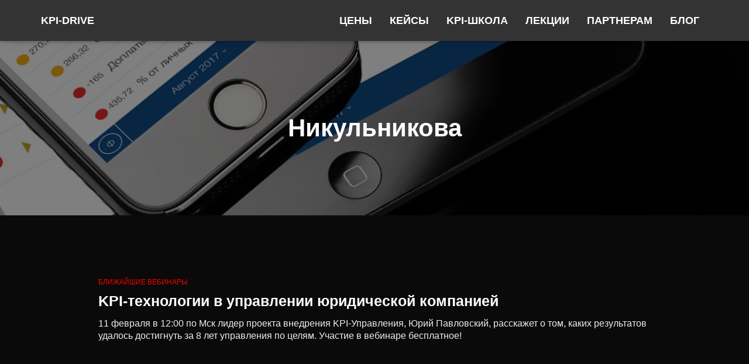

--- FILE ---
content_type: text/html; charset=utf-8
request_url: https://www.google.com/recaptcha/api2/anchor?ar=1&k=6LfoaTEmAAAAAF1CFspyfbks18CAA2T7jwZCxdiL&co=aHR0cHM6Ly93d3cua3BpLWRyaXZlLnJ1OjQ0Mw..&hl=en&v=PoyoqOPhxBO7pBk68S4YbpHZ&size=invisible&anchor-ms=20000&execute-ms=30000&cb=3htjgrfefitb
body_size: 48686
content:
<!DOCTYPE HTML><html dir="ltr" lang="en"><head><meta http-equiv="Content-Type" content="text/html; charset=UTF-8">
<meta http-equiv="X-UA-Compatible" content="IE=edge">
<title>reCAPTCHA</title>
<style type="text/css">
/* cyrillic-ext */
@font-face {
  font-family: 'Roboto';
  font-style: normal;
  font-weight: 400;
  font-stretch: 100%;
  src: url(//fonts.gstatic.com/s/roboto/v48/KFO7CnqEu92Fr1ME7kSn66aGLdTylUAMa3GUBHMdazTgWw.woff2) format('woff2');
  unicode-range: U+0460-052F, U+1C80-1C8A, U+20B4, U+2DE0-2DFF, U+A640-A69F, U+FE2E-FE2F;
}
/* cyrillic */
@font-face {
  font-family: 'Roboto';
  font-style: normal;
  font-weight: 400;
  font-stretch: 100%;
  src: url(//fonts.gstatic.com/s/roboto/v48/KFO7CnqEu92Fr1ME7kSn66aGLdTylUAMa3iUBHMdazTgWw.woff2) format('woff2');
  unicode-range: U+0301, U+0400-045F, U+0490-0491, U+04B0-04B1, U+2116;
}
/* greek-ext */
@font-face {
  font-family: 'Roboto';
  font-style: normal;
  font-weight: 400;
  font-stretch: 100%;
  src: url(//fonts.gstatic.com/s/roboto/v48/KFO7CnqEu92Fr1ME7kSn66aGLdTylUAMa3CUBHMdazTgWw.woff2) format('woff2');
  unicode-range: U+1F00-1FFF;
}
/* greek */
@font-face {
  font-family: 'Roboto';
  font-style: normal;
  font-weight: 400;
  font-stretch: 100%;
  src: url(//fonts.gstatic.com/s/roboto/v48/KFO7CnqEu92Fr1ME7kSn66aGLdTylUAMa3-UBHMdazTgWw.woff2) format('woff2');
  unicode-range: U+0370-0377, U+037A-037F, U+0384-038A, U+038C, U+038E-03A1, U+03A3-03FF;
}
/* math */
@font-face {
  font-family: 'Roboto';
  font-style: normal;
  font-weight: 400;
  font-stretch: 100%;
  src: url(//fonts.gstatic.com/s/roboto/v48/KFO7CnqEu92Fr1ME7kSn66aGLdTylUAMawCUBHMdazTgWw.woff2) format('woff2');
  unicode-range: U+0302-0303, U+0305, U+0307-0308, U+0310, U+0312, U+0315, U+031A, U+0326-0327, U+032C, U+032F-0330, U+0332-0333, U+0338, U+033A, U+0346, U+034D, U+0391-03A1, U+03A3-03A9, U+03B1-03C9, U+03D1, U+03D5-03D6, U+03F0-03F1, U+03F4-03F5, U+2016-2017, U+2034-2038, U+203C, U+2040, U+2043, U+2047, U+2050, U+2057, U+205F, U+2070-2071, U+2074-208E, U+2090-209C, U+20D0-20DC, U+20E1, U+20E5-20EF, U+2100-2112, U+2114-2115, U+2117-2121, U+2123-214F, U+2190, U+2192, U+2194-21AE, U+21B0-21E5, U+21F1-21F2, U+21F4-2211, U+2213-2214, U+2216-22FF, U+2308-230B, U+2310, U+2319, U+231C-2321, U+2336-237A, U+237C, U+2395, U+239B-23B7, U+23D0, U+23DC-23E1, U+2474-2475, U+25AF, U+25B3, U+25B7, U+25BD, U+25C1, U+25CA, U+25CC, U+25FB, U+266D-266F, U+27C0-27FF, U+2900-2AFF, U+2B0E-2B11, U+2B30-2B4C, U+2BFE, U+3030, U+FF5B, U+FF5D, U+1D400-1D7FF, U+1EE00-1EEFF;
}
/* symbols */
@font-face {
  font-family: 'Roboto';
  font-style: normal;
  font-weight: 400;
  font-stretch: 100%;
  src: url(//fonts.gstatic.com/s/roboto/v48/KFO7CnqEu92Fr1ME7kSn66aGLdTylUAMaxKUBHMdazTgWw.woff2) format('woff2');
  unicode-range: U+0001-000C, U+000E-001F, U+007F-009F, U+20DD-20E0, U+20E2-20E4, U+2150-218F, U+2190, U+2192, U+2194-2199, U+21AF, U+21E6-21F0, U+21F3, U+2218-2219, U+2299, U+22C4-22C6, U+2300-243F, U+2440-244A, U+2460-24FF, U+25A0-27BF, U+2800-28FF, U+2921-2922, U+2981, U+29BF, U+29EB, U+2B00-2BFF, U+4DC0-4DFF, U+FFF9-FFFB, U+10140-1018E, U+10190-1019C, U+101A0, U+101D0-101FD, U+102E0-102FB, U+10E60-10E7E, U+1D2C0-1D2D3, U+1D2E0-1D37F, U+1F000-1F0FF, U+1F100-1F1AD, U+1F1E6-1F1FF, U+1F30D-1F30F, U+1F315, U+1F31C, U+1F31E, U+1F320-1F32C, U+1F336, U+1F378, U+1F37D, U+1F382, U+1F393-1F39F, U+1F3A7-1F3A8, U+1F3AC-1F3AF, U+1F3C2, U+1F3C4-1F3C6, U+1F3CA-1F3CE, U+1F3D4-1F3E0, U+1F3ED, U+1F3F1-1F3F3, U+1F3F5-1F3F7, U+1F408, U+1F415, U+1F41F, U+1F426, U+1F43F, U+1F441-1F442, U+1F444, U+1F446-1F449, U+1F44C-1F44E, U+1F453, U+1F46A, U+1F47D, U+1F4A3, U+1F4B0, U+1F4B3, U+1F4B9, U+1F4BB, U+1F4BF, U+1F4C8-1F4CB, U+1F4D6, U+1F4DA, U+1F4DF, U+1F4E3-1F4E6, U+1F4EA-1F4ED, U+1F4F7, U+1F4F9-1F4FB, U+1F4FD-1F4FE, U+1F503, U+1F507-1F50B, U+1F50D, U+1F512-1F513, U+1F53E-1F54A, U+1F54F-1F5FA, U+1F610, U+1F650-1F67F, U+1F687, U+1F68D, U+1F691, U+1F694, U+1F698, U+1F6AD, U+1F6B2, U+1F6B9-1F6BA, U+1F6BC, U+1F6C6-1F6CF, U+1F6D3-1F6D7, U+1F6E0-1F6EA, U+1F6F0-1F6F3, U+1F6F7-1F6FC, U+1F700-1F7FF, U+1F800-1F80B, U+1F810-1F847, U+1F850-1F859, U+1F860-1F887, U+1F890-1F8AD, U+1F8B0-1F8BB, U+1F8C0-1F8C1, U+1F900-1F90B, U+1F93B, U+1F946, U+1F984, U+1F996, U+1F9E9, U+1FA00-1FA6F, U+1FA70-1FA7C, U+1FA80-1FA89, U+1FA8F-1FAC6, U+1FACE-1FADC, U+1FADF-1FAE9, U+1FAF0-1FAF8, U+1FB00-1FBFF;
}
/* vietnamese */
@font-face {
  font-family: 'Roboto';
  font-style: normal;
  font-weight: 400;
  font-stretch: 100%;
  src: url(//fonts.gstatic.com/s/roboto/v48/KFO7CnqEu92Fr1ME7kSn66aGLdTylUAMa3OUBHMdazTgWw.woff2) format('woff2');
  unicode-range: U+0102-0103, U+0110-0111, U+0128-0129, U+0168-0169, U+01A0-01A1, U+01AF-01B0, U+0300-0301, U+0303-0304, U+0308-0309, U+0323, U+0329, U+1EA0-1EF9, U+20AB;
}
/* latin-ext */
@font-face {
  font-family: 'Roboto';
  font-style: normal;
  font-weight: 400;
  font-stretch: 100%;
  src: url(//fonts.gstatic.com/s/roboto/v48/KFO7CnqEu92Fr1ME7kSn66aGLdTylUAMa3KUBHMdazTgWw.woff2) format('woff2');
  unicode-range: U+0100-02BA, U+02BD-02C5, U+02C7-02CC, U+02CE-02D7, U+02DD-02FF, U+0304, U+0308, U+0329, U+1D00-1DBF, U+1E00-1E9F, U+1EF2-1EFF, U+2020, U+20A0-20AB, U+20AD-20C0, U+2113, U+2C60-2C7F, U+A720-A7FF;
}
/* latin */
@font-face {
  font-family: 'Roboto';
  font-style: normal;
  font-weight: 400;
  font-stretch: 100%;
  src: url(//fonts.gstatic.com/s/roboto/v48/KFO7CnqEu92Fr1ME7kSn66aGLdTylUAMa3yUBHMdazQ.woff2) format('woff2');
  unicode-range: U+0000-00FF, U+0131, U+0152-0153, U+02BB-02BC, U+02C6, U+02DA, U+02DC, U+0304, U+0308, U+0329, U+2000-206F, U+20AC, U+2122, U+2191, U+2193, U+2212, U+2215, U+FEFF, U+FFFD;
}
/* cyrillic-ext */
@font-face {
  font-family: 'Roboto';
  font-style: normal;
  font-weight: 500;
  font-stretch: 100%;
  src: url(//fonts.gstatic.com/s/roboto/v48/KFO7CnqEu92Fr1ME7kSn66aGLdTylUAMa3GUBHMdazTgWw.woff2) format('woff2');
  unicode-range: U+0460-052F, U+1C80-1C8A, U+20B4, U+2DE0-2DFF, U+A640-A69F, U+FE2E-FE2F;
}
/* cyrillic */
@font-face {
  font-family: 'Roboto';
  font-style: normal;
  font-weight: 500;
  font-stretch: 100%;
  src: url(//fonts.gstatic.com/s/roboto/v48/KFO7CnqEu92Fr1ME7kSn66aGLdTylUAMa3iUBHMdazTgWw.woff2) format('woff2');
  unicode-range: U+0301, U+0400-045F, U+0490-0491, U+04B0-04B1, U+2116;
}
/* greek-ext */
@font-face {
  font-family: 'Roboto';
  font-style: normal;
  font-weight: 500;
  font-stretch: 100%;
  src: url(//fonts.gstatic.com/s/roboto/v48/KFO7CnqEu92Fr1ME7kSn66aGLdTylUAMa3CUBHMdazTgWw.woff2) format('woff2');
  unicode-range: U+1F00-1FFF;
}
/* greek */
@font-face {
  font-family: 'Roboto';
  font-style: normal;
  font-weight: 500;
  font-stretch: 100%;
  src: url(//fonts.gstatic.com/s/roboto/v48/KFO7CnqEu92Fr1ME7kSn66aGLdTylUAMa3-UBHMdazTgWw.woff2) format('woff2');
  unicode-range: U+0370-0377, U+037A-037F, U+0384-038A, U+038C, U+038E-03A1, U+03A3-03FF;
}
/* math */
@font-face {
  font-family: 'Roboto';
  font-style: normal;
  font-weight: 500;
  font-stretch: 100%;
  src: url(//fonts.gstatic.com/s/roboto/v48/KFO7CnqEu92Fr1ME7kSn66aGLdTylUAMawCUBHMdazTgWw.woff2) format('woff2');
  unicode-range: U+0302-0303, U+0305, U+0307-0308, U+0310, U+0312, U+0315, U+031A, U+0326-0327, U+032C, U+032F-0330, U+0332-0333, U+0338, U+033A, U+0346, U+034D, U+0391-03A1, U+03A3-03A9, U+03B1-03C9, U+03D1, U+03D5-03D6, U+03F0-03F1, U+03F4-03F5, U+2016-2017, U+2034-2038, U+203C, U+2040, U+2043, U+2047, U+2050, U+2057, U+205F, U+2070-2071, U+2074-208E, U+2090-209C, U+20D0-20DC, U+20E1, U+20E5-20EF, U+2100-2112, U+2114-2115, U+2117-2121, U+2123-214F, U+2190, U+2192, U+2194-21AE, U+21B0-21E5, U+21F1-21F2, U+21F4-2211, U+2213-2214, U+2216-22FF, U+2308-230B, U+2310, U+2319, U+231C-2321, U+2336-237A, U+237C, U+2395, U+239B-23B7, U+23D0, U+23DC-23E1, U+2474-2475, U+25AF, U+25B3, U+25B7, U+25BD, U+25C1, U+25CA, U+25CC, U+25FB, U+266D-266F, U+27C0-27FF, U+2900-2AFF, U+2B0E-2B11, U+2B30-2B4C, U+2BFE, U+3030, U+FF5B, U+FF5D, U+1D400-1D7FF, U+1EE00-1EEFF;
}
/* symbols */
@font-face {
  font-family: 'Roboto';
  font-style: normal;
  font-weight: 500;
  font-stretch: 100%;
  src: url(//fonts.gstatic.com/s/roboto/v48/KFO7CnqEu92Fr1ME7kSn66aGLdTylUAMaxKUBHMdazTgWw.woff2) format('woff2');
  unicode-range: U+0001-000C, U+000E-001F, U+007F-009F, U+20DD-20E0, U+20E2-20E4, U+2150-218F, U+2190, U+2192, U+2194-2199, U+21AF, U+21E6-21F0, U+21F3, U+2218-2219, U+2299, U+22C4-22C6, U+2300-243F, U+2440-244A, U+2460-24FF, U+25A0-27BF, U+2800-28FF, U+2921-2922, U+2981, U+29BF, U+29EB, U+2B00-2BFF, U+4DC0-4DFF, U+FFF9-FFFB, U+10140-1018E, U+10190-1019C, U+101A0, U+101D0-101FD, U+102E0-102FB, U+10E60-10E7E, U+1D2C0-1D2D3, U+1D2E0-1D37F, U+1F000-1F0FF, U+1F100-1F1AD, U+1F1E6-1F1FF, U+1F30D-1F30F, U+1F315, U+1F31C, U+1F31E, U+1F320-1F32C, U+1F336, U+1F378, U+1F37D, U+1F382, U+1F393-1F39F, U+1F3A7-1F3A8, U+1F3AC-1F3AF, U+1F3C2, U+1F3C4-1F3C6, U+1F3CA-1F3CE, U+1F3D4-1F3E0, U+1F3ED, U+1F3F1-1F3F3, U+1F3F5-1F3F7, U+1F408, U+1F415, U+1F41F, U+1F426, U+1F43F, U+1F441-1F442, U+1F444, U+1F446-1F449, U+1F44C-1F44E, U+1F453, U+1F46A, U+1F47D, U+1F4A3, U+1F4B0, U+1F4B3, U+1F4B9, U+1F4BB, U+1F4BF, U+1F4C8-1F4CB, U+1F4D6, U+1F4DA, U+1F4DF, U+1F4E3-1F4E6, U+1F4EA-1F4ED, U+1F4F7, U+1F4F9-1F4FB, U+1F4FD-1F4FE, U+1F503, U+1F507-1F50B, U+1F50D, U+1F512-1F513, U+1F53E-1F54A, U+1F54F-1F5FA, U+1F610, U+1F650-1F67F, U+1F687, U+1F68D, U+1F691, U+1F694, U+1F698, U+1F6AD, U+1F6B2, U+1F6B9-1F6BA, U+1F6BC, U+1F6C6-1F6CF, U+1F6D3-1F6D7, U+1F6E0-1F6EA, U+1F6F0-1F6F3, U+1F6F7-1F6FC, U+1F700-1F7FF, U+1F800-1F80B, U+1F810-1F847, U+1F850-1F859, U+1F860-1F887, U+1F890-1F8AD, U+1F8B0-1F8BB, U+1F8C0-1F8C1, U+1F900-1F90B, U+1F93B, U+1F946, U+1F984, U+1F996, U+1F9E9, U+1FA00-1FA6F, U+1FA70-1FA7C, U+1FA80-1FA89, U+1FA8F-1FAC6, U+1FACE-1FADC, U+1FADF-1FAE9, U+1FAF0-1FAF8, U+1FB00-1FBFF;
}
/* vietnamese */
@font-face {
  font-family: 'Roboto';
  font-style: normal;
  font-weight: 500;
  font-stretch: 100%;
  src: url(//fonts.gstatic.com/s/roboto/v48/KFO7CnqEu92Fr1ME7kSn66aGLdTylUAMa3OUBHMdazTgWw.woff2) format('woff2');
  unicode-range: U+0102-0103, U+0110-0111, U+0128-0129, U+0168-0169, U+01A0-01A1, U+01AF-01B0, U+0300-0301, U+0303-0304, U+0308-0309, U+0323, U+0329, U+1EA0-1EF9, U+20AB;
}
/* latin-ext */
@font-face {
  font-family: 'Roboto';
  font-style: normal;
  font-weight: 500;
  font-stretch: 100%;
  src: url(//fonts.gstatic.com/s/roboto/v48/KFO7CnqEu92Fr1ME7kSn66aGLdTylUAMa3KUBHMdazTgWw.woff2) format('woff2');
  unicode-range: U+0100-02BA, U+02BD-02C5, U+02C7-02CC, U+02CE-02D7, U+02DD-02FF, U+0304, U+0308, U+0329, U+1D00-1DBF, U+1E00-1E9F, U+1EF2-1EFF, U+2020, U+20A0-20AB, U+20AD-20C0, U+2113, U+2C60-2C7F, U+A720-A7FF;
}
/* latin */
@font-face {
  font-family: 'Roboto';
  font-style: normal;
  font-weight: 500;
  font-stretch: 100%;
  src: url(//fonts.gstatic.com/s/roboto/v48/KFO7CnqEu92Fr1ME7kSn66aGLdTylUAMa3yUBHMdazQ.woff2) format('woff2');
  unicode-range: U+0000-00FF, U+0131, U+0152-0153, U+02BB-02BC, U+02C6, U+02DA, U+02DC, U+0304, U+0308, U+0329, U+2000-206F, U+20AC, U+2122, U+2191, U+2193, U+2212, U+2215, U+FEFF, U+FFFD;
}
/* cyrillic-ext */
@font-face {
  font-family: 'Roboto';
  font-style: normal;
  font-weight: 900;
  font-stretch: 100%;
  src: url(//fonts.gstatic.com/s/roboto/v48/KFO7CnqEu92Fr1ME7kSn66aGLdTylUAMa3GUBHMdazTgWw.woff2) format('woff2');
  unicode-range: U+0460-052F, U+1C80-1C8A, U+20B4, U+2DE0-2DFF, U+A640-A69F, U+FE2E-FE2F;
}
/* cyrillic */
@font-face {
  font-family: 'Roboto';
  font-style: normal;
  font-weight: 900;
  font-stretch: 100%;
  src: url(//fonts.gstatic.com/s/roboto/v48/KFO7CnqEu92Fr1ME7kSn66aGLdTylUAMa3iUBHMdazTgWw.woff2) format('woff2');
  unicode-range: U+0301, U+0400-045F, U+0490-0491, U+04B0-04B1, U+2116;
}
/* greek-ext */
@font-face {
  font-family: 'Roboto';
  font-style: normal;
  font-weight: 900;
  font-stretch: 100%;
  src: url(//fonts.gstatic.com/s/roboto/v48/KFO7CnqEu92Fr1ME7kSn66aGLdTylUAMa3CUBHMdazTgWw.woff2) format('woff2');
  unicode-range: U+1F00-1FFF;
}
/* greek */
@font-face {
  font-family: 'Roboto';
  font-style: normal;
  font-weight: 900;
  font-stretch: 100%;
  src: url(//fonts.gstatic.com/s/roboto/v48/KFO7CnqEu92Fr1ME7kSn66aGLdTylUAMa3-UBHMdazTgWw.woff2) format('woff2');
  unicode-range: U+0370-0377, U+037A-037F, U+0384-038A, U+038C, U+038E-03A1, U+03A3-03FF;
}
/* math */
@font-face {
  font-family: 'Roboto';
  font-style: normal;
  font-weight: 900;
  font-stretch: 100%;
  src: url(//fonts.gstatic.com/s/roboto/v48/KFO7CnqEu92Fr1ME7kSn66aGLdTylUAMawCUBHMdazTgWw.woff2) format('woff2');
  unicode-range: U+0302-0303, U+0305, U+0307-0308, U+0310, U+0312, U+0315, U+031A, U+0326-0327, U+032C, U+032F-0330, U+0332-0333, U+0338, U+033A, U+0346, U+034D, U+0391-03A1, U+03A3-03A9, U+03B1-03C9, U+03D1, U+03D5-03D6, U+03F0-03F1, U+03F4-03F5, U+2016-2017, U+2034-2038, U+203C, U+2040, U+2043, U+2047, U+2050, U+2057, U+205F, U+2070-2071, U+2074-208E, U+2090-209C, U+20D0-20DC, U+20E1, U+20E5-20EF, U+2100-2112, U+2114-2115, U+2117-2121, U+2123-214F, U+2190, U+2192, U+2194-21AE, U+21B0-21E5, U+21F1-21F2, U+21F4-2211, U+2213-2214, U+2216-22FF, U+2308-230B, U+2310, U+2319, U+231C-2321, U+2336-237A, U+237C, U+2395, U+239B-23B7, U+23D0, U+23DC-23E1, U+2474-2475, U+25AF, U+25B3, U+25B7, U+25BD, U+25C1, U+25CA, U+25CC, U+25FB, U+266D-266F, U+27C0-27FF, U+2900-2AFF, U+2B0E-2B11, U+2B30-2B4C, U+2BFE, U+3030, U+FF5B, U+FF5D, U+1D400-1D7FF, U+1EE00-1EEFF;
}
/* symbols */
@font-face {
  font-family: 'Roboto';
  font-style: normal;
  font-weight: 900;
  font-stretch: 100%;
  src: url(//fonts.gstatic.com/s/roboto/v48/KFO7CnqEu92Fr1ME7kSn66aGLdTylUAMaxKUBHMdazTgWw.woff2) format('woff2');
  unicode-range: U+0001-000C, U+000E-001F, U+007F-009F, U+20DD-20E0, U+20E2-20E4, U+2150-218F, U+2190, U+2192, U+2194-2199, U+21AF, U+21E6-21F0, U+21F3, U+2218-2219, U+2299, U+22C4-22C6, U+2300-243F, U+2440-244A, U+2460-24FF, U+25A0-27BF, U+2800-28FF, U+2921-2922, U+2981, U+29BF, U+29EB, U+2B00-2BFF, U+4DC0-4DFF, U+FFF9-FFFB, U+10140-1018E, U+10190-1019C, U+101A0, U+101D0-101FD, U+102E0-102FB, U+10E60-10E7E, U+1D2C0-1D2D3, U+1D2E0-1D37F, U+1F000-1F0FF, U+1F100-1F1AD, U+1F1E6-1F1FF, U+1F30D-1F30F, U+1F315, U+1F31C, U+1F31E, U+1F320-1F32C, U+1F336, U+1F378, U+1F37D, U+1F382, U+1F393-1F39F, U+1F3A7-1F3A8, U+1F3AC-1F3AF, U+1F3C2, U+1F3C4-1F3C6, U+1F3CA-1F3CE, U+1F3D4-1F3E0, U+1F3ED, U+1F3F1-1F3F3, U+1F3F5-1F3F7, U+1F408, U+1F415, U+1F41F, U+1F426, U+1F43F, U+1F441-1F442, U+1F444, U+1F446-1F449, U+1F44C-1F44E, U+1F453, U+1F46A, U+1F47D, U+1F4A3, U+1F4B0, U+1F4B3, U+1F4B9, U+1F4BB, U+1F4BF, U+1F4C8-1F4CB, U+1F4D6, U+1F4DA, U+1F4DF, U+1F4E3-1F4E6, U+1F4EA-1F4ED, U+1F4F7, U+1F4F9-1F4FB, U+1F4FD-1F4FE, U+1F503, U+1F507-1F50B, U+1F50D, U+1F512-1F513, U+1F53E-1F54A, U+1F54F-1F5FA, U+1F610, U+1F650-1F67F, U+1F687, U+1F68D, U+1F691, U+1F694, U+1F698, U+1F6AD, U+1F6B2, U+1F6B9-1F6BA, U+1F6BC, U+1F6C6-1F6CF, U+1F6D3-1F6D7, U+1F6E0-1F6EA, U+1F6F0-1F6F3, U+1F6F7-1F6FC, U+1F700-1F7FF, U+1F800-1F80B, U+1F810-1F847, U+1F850-1F859, U+1F860-1F887, U+1F890-1F8AD, U+1F8B0-1F8BB, U+1F8C0-1F8C1, U+1F900-1F90B, U+1F93B, U+1F946, U+1F984, U+1F996, U+1F9E9, U+1FA00-1FA6F, U+1FA70-1FA7C, U+1FA80-1FA89, U+1FA8F-1FAC6, U+1FACE-1FADC, U+1FADF-1FAE9, U+1FAF0-1FAF8, U+1FB00-1FBFF;
}
/* vietnamese */
@font-face {
  font-family: 'Roboto';
  font-style: normal;
  font-weight: 900;
  font-stretch: 100%;
  src: url(//fonts.gstatic.com/s/roboto/v48/KFO7CnqEu92Fr1ME7kSn66aGLdTylUAMa3OUBHMdazTgWw.woff2) format('woff2');
  unicode-range: U+0102-0103, U+0110-0111, U+0128-0129, U+0168-0169, U+01A0-01A1, U+01AF-01B0, U+0300-0301, U+0303-0304, U+0308-0309, U+0323, U+0329, U+1EA0-1EF9, U+20AB;
}
/* latin-ext */
@font-face {
  font-family: 'Roboto';
  font-style: normal;
  font-weight: 900;
  font-stretch: 100%;
  src: url(//fonts.gstatic.com/s/roboto/v48/KFO7CnqEu92Fr1ME7kSn66aGLdTylUAMa3KUBHMdazTgWw.woff2) format('woff2');
  unicode-range: U+0100-02BA, U+02BD-02C5, U+02C7-02CC, U+02CE-02D7, U+02DD-02FF, U+0304, U+0308, U+0329, U+1D00-1DBF, U+1E00-1E9F, U+1EF2-1EFF, U+2020, U+20A0-20AB, U+20AD-20C0, U+2113, U+2C60-2C7F, U+A720-A7FF;
}
/* latin */
@font-face {
  font-family: 'Roboto';
  font-style: normal;
  font-weight: 900;
  font-stretch: 100%;
  src: url(//fonts.gstatic.com/s/roboto/v48/KFO7CnqEu92Fr1ME7kSn66aGLdTylUAMa3yUBHMdazQ.woff2) format('woff2');
  unicode-range: U+0000-00FF, U+0131, U+0152-0153, U+02BB-02BC, U+02C6, U+02DA, U+02DC, U+0304, U+0308, U+0329, U+2000-206F, U+20AC, U+2122, U+2191, U+2193, U+2212, U+2215, U+FEFF, U+FFFD;
}

</style>
<link rel="stylesheet" type="text/css" href="https://www.gstatic.com/recaptcha/releases/PoyoqOPhxBO7pBk68S4YbpHZ/styles__ltr.css">
<script nonce="fy_tiidGeOiN63BuMuARyA" type="text/javascript">window['__recaptcha_api'] = 'https://www.google.com/recaptcha/api2/';</script>
<script type="text/javascript" src="https://www.gstatic.com/recaptcha/releases/PoyoqOPhxBO7pBk68S4YbpHZ/recaptcha__en.js" nonce="fy_tiidGeOiN63BuMuARyA">
      
    </script></head>
<body><div id="rc-anchor-alert" class="rc-anchor-alert"></div>
<input type="hidden" id="recaptcha-token" value="[base64]">
<script type="text/javascript" nonce="fy_tiidGeOiN63BuMuARyA">
      recaptcha.anchor.Main.init("[\x22ainput\x22,[\x22bgdata\x22,\x22\x22,\[base64]/[base64]/[base64]/ZyhXLGgpOnEoW04sMjEsbF0sVywwKSxoKSxmYWxzZSxmYWxzZSl9Y2F0Y2goayl7RygzNTgsVyk/[base64]/[base64]/[base64]/[base64]/[base64]/[base64]/[base64]/bmV3IEJbT10oRFswXSk6dz09Mj9uZXcgQltPXShEWzBdLERbMV0pOnc9PTM/bmV3IEJbT10oRFswXSxEWzFdLERbMl0pOnc9PTQ/[base64]/[base64]/[base64]/[base64]/[base64]\\u003d\x22,\[base64]\x22,\x22d8ObwqA4w69Zw73CscOyw4rCg3B7VxvDp8OqXllCWsKvw7c1HUXCisOPwo7CrAVFw5UYfUkXwowew7LCrMKOwq8OwqnCu8O3wrxJwp4iw6JNB1/DpCRZIBF+w6Y/VFRwHMK7wrTDgBB5VU8nwqLDu8KrNw8PJEYJwrzDpcKdw6bCpcOgwrAGw4bDtcOZwptuQsKYw5HDr8KLwrbCgHN9w5jClMK7RcO/M8K+w7DDpcOResOTbDw3VgrDoToFw7IqwozDqU3DqArCjcOKw5TDmz3DscOccwXDqhtPwoQ/O8OBNETDqFHCumtHJcO2FDbCjBFww4DCtC0Kw5HCkA/DoVthwrhBfjk3woEUwqx6WCDDlm95dcOmw5EVwr/DqMK+HMOyaMKlw5rDmsONXHBmw6rDp8K0w4Ndw7DCs3PCocOMw4lKwppGw4/DosOew7MmQjrCjDgrwpMbw67DucOSwpcKNlFwwpRhw4PDnRbCusOpw4Y6wqxQwogYZcO1wp/CrFpWwoUjNF4pw5jDqVrCuxZ5w5Ivw4rCiFDChAbDlMOfw7BFJsO/[base64]/DsOaw61Be8OlTnHClsK+NUNhLcOLMXPDuMO2ZyzCl8K1w5bDi8OjD8KaGMKbdHp2BDjDq8KBJhPCjMKlw7/[base64]/CqHHDicKTw6TCgivDui/DrgXDssKLwrvChcOdAsKvw4M/[base64]/wpbDrsKrw7zDuwTCiX/CvMKfHgIFbz8kwr7CuXfCi2fCrwfDt8Kaw7Ahwq5+w6NRWkN+USfCnEY1wp0nw65pw7PCiwHDpijDnsKcNA1Vw5bDgsOqw5/ChS3DrMKwf8OJw512wrxcVBdZVsKaw4fDt8OWwqzCpMKCNsODXiXCjS5pwqHCq8OSAsKewqdewrFwBMOhw7dQY1zCmsOcwqFxfcKHNRPDvcOBSRIGXUM0U03Cq2VRHmTCrcK/G2kkScOpbMKAw4bCuGLCqcOGw4Iiw5vClBzCmsK+M0bCtcOsfcKcNH3DqUjDvRFdw704w552wrvCrUrDqsK4RnjCvMODD07DkXbDtR0/wpTDnTcIwrcZwr7CtGsQwrQZcsKlKMKEwq7DgzgGwqTCncOefsK8wpBFw4gOwrfDtQ4lBX/CgTfCiMKjw67CpU3DqmQoZj94VsKVwplawrXDk8Omwp7Dl2/[base64]/bsKPwoZgFMOTwqXCmDklw6HDqMK4EMO0w7c9w5Nfw5fDgMKSUMK1wq5Qw5jDj8OYD3HDuFVrwobClsOeRwLCoR/Co8KmasOlIyzDpsKrbsKbKlUKwrIUAsK9U1MowoYNWz4Gwpw8wppOIcKjLsOlw7tvaHbDuX7CvzEkwpDDgsKCwrhifsKmw4TDrC/[base64]/w5A+PnnCsUcHWUzCll7CmsKeKcOABcKlwrDCn8O+woRKOsOqwoxySm7DnsKIEyHChTVvA07DrMOew6HDl8O/wpJUwqXCncOZw5JPw6N+w44Rw73CpQpzw4kKwpYBw7YVScKjVsKkTMKGw7oWNcKDw65af8O7w58UwqV0wrYxw5LCp8OvA8ONw63Cjzkywq5Yw44xfCBAw6jDp8KOwrbDnzPCo8O/ZMKBw71kdMOGwrJCAFLCkMOKw5vDuTTCisOBFcKKwo/CvBrCucK5w78BwqfCiGJheiEbe8OawoAzwrfCmsKRXcOowozCocKdwrnCm8OIJTw7MMKNEMKNcx5ZDWDCqDF4wrkNSlzDh8O7EcOEZsOYwqAgwrvCrGNAw57CjsK4bcOYKRzDmMO4wrpQXyDCvsKMHEBXwqQ0dsOpwr0Tw7LChy/CpSHCqDnCncOMEsKDwpfDrgfClMKtwq3DlHJVZ8KaOsKJw5fDmEbDs8K8OsKdw73Cs8OjAX5fwpDDlSfDsxfDu1tjWcO9K3V3ZMKzw5fCvsK/T23CjjnDvBfChcK/w6d0wrkgW8Oxw6nDr8Ovw7l4w51HBsKWIx16w7Ilc3/DmMOKeMO6w4PCjE4SGBrDqDvDrMKew5LCtsOhwpfDmhElw7bDgUzCpcOQw5Arw7vCqTt1CcKyKMKewrrDv8K+dVDCukNpwpfCiMOawodzw7rDoE/DisKGQSE9PC9cKywaesOlw6XDqUwJW8OFw4ttXcOeVRXCtsOgw5vDncKWwph5QWQOCykoezY3C8OowoR9Og/CtcKCDcOowrRKW3nDv1TCpnPDi8OywqvDkWM8eGogwoR/[base64]/a8Ouwp3ClWdCwo50wrjDmiNMw6fDr041YRHCssOPwoQmf8Ogw4DCo8Ouw6dfJ3vCsGZCASNeJcOkczB6XULDtsOZcT1teG9Hw4TDvMOywobCvsOFYXwPK8KIwrkMwqMzw4rDu8KiGRbDmzswbMKeAxDCp8ObE0PDqMKOfcKZw48Pw4DDsgrCgUrChQ/DkWTClXfCocKXdDFRw4Vew5BbB8KidsORGyt1EirCqQfDiBnDgH7DmVLDq8KEw4JXwp/CrcOuFErCvWnDiMOafHfCsADCrsOqwqpDFsKdQm44w57DkXjDlxzDhsKDWcOxwq/[base64]/DrMOsw688BBfCrcKDw5M1YiDCkMO/AgxSwqA5eUJrGsOzw5rDn8OYw4VQw5sGbwDCuHJ8G8KYw610acKOw6kGwrJfNsKWwqMpF1wyw6toNcKBw6w6w4zCvsKsOkPCscOQRSR4w7Q/w6AddQbCmsOuGl/DnC0QGBIxJg0SwpV/[base64]/DqmMvEnNCw5J5BsKYw6IBDcOVw6rDkE3CtjEjw7TDmExew7V0Bn9Ew67CtcOHM2rDm8KdDsKnR8K2c8OYw4HCpSfDjcKbPsK9GWrDsH/CmsOgwrrDtCx0W8KPw5huO29UeEzCsV0kdcK9w6oCwpEaQmPCjX3Cj106wpJow57Dl8OXwpvCu8OuPXxgwpQCWsKDdX4pJz/Ck1x5ZiV5wrIRbUthaVViQX1TIh8ww600J3DCgcOFeMOOwpfDv1PDvMOXO8OEInR0wr7DgsKfZDUvwrssS8KZw7bCqSHDvcKmWC7CgcK3w67DjMO8woInwrzCjcKbcUwuw5LDiHXCmwbCpHgFUTJHTBtpwq/CnsOowoVOw6fCtsKlS3fDv8KLSh3DqFbDoA3CoCYNw6scw5TCnixKw5XCqxNoOEvCozNLXkXDriw+w67CrcOCMcOTwpLCvsOlM8KzAcKAw6Rjw65twqjCnzXCqwsRw5TCiQlGwq/CtwPDq8OTFcKnT1xoKsOEIwgFwo/[base64]/DhMOpwoTCmcO/XybDrsORbiJyf0zDmEZswoTCl8KkR8O0VMOaw6PDgybCrmpfwqPDgcOrJSnCuVoMYzTCq342CD5pQVPCmWxJw4AewppZLztBwrFKbcKyPcKsDsOIwq3CgcKrwq/CqE7CiSxJw5dhw68BBCXCgE7Ch0A0VMOCw6UqfDnCqcO7X8KeEMK1QsK2KsOZw4bDpG/CoQzDmWFqRsKbZsOCa8OXw4tsPSh0w61HPT1CScOxTxgoA8KvU2oFw5LCox0HOxJKEcOWwoQ6anTCv8OlJMOxwprDnk4ARcOlw7YfLsOzKBcPwpJHbDrDssORaMOlw6/[base64]/CiV/DmcK7N8Kgw6VIccOSScKfw7fDoMOmwowzYcOIwqvDhQ7CksOCwrfCjcK1CVY/bgrCkRDCuTEsDsKKKyDDqsKqw7oIMFoLwp3CuMK9WC/Cunlbw6zCmg4Ya8KyasO1w6NKwopyVQYIwo/CnSvCnsK+MGQWIRwAI0HCrcOkVTPDoxjCr34XfMOew5XCm8KoJAZKwrsXwr3CiTcxWWLCgBRfwqM/wrB7VGAxK8OSwqjCvMKbwr9nw6LDt8KicDzCo8OBwppcwobCs0nCmMONOgPCgcK9w5dew7gQwrrDqMKxw4U5w7/CqE3DisOCwqVIBjjCmsKVe2zDqFIfNU3CqsOaGsKgWMONw4p7PMK0w7daYmNZCy3CpQAHEjxUw6BAeEgKXhguCGgVw5krw60lw5kxwqjClDYEwowBw6hyacOjw7QrI8KfOcO0w7hbw60VXXVAwqI/[base64]/wqrDjTh8VwvDpsONHFsAHMORMsOxwrIrayjDscKKf8KELzfDoQbCq8KXwofDp353woZ/woZ0w7vCuyXChMOBQAsGwrdHwrrCisK6w7XCqsO2wqotwozDqsOZwpDDr8K4w63CuxTCgVkTPRwAw7bDv8Kaw7JBflZIAQHDjgRHCMK9w6Bhw7jDgMKgwrTDrMOgw6JAw5IvBsKmwokyw6cYOsOmwr/DmWLCscOSworDoMOnG8OWesKKw4saAsO3UsKUcz/[base64]/DjSnDqnjCp8OMw6vDu8KSPy0wGnJQMwnCnsO4w5fChcKmwonCrMOdb8KnNwgxXlk0w48+W8OIcQXCqcK4w5p2w43CogMXwqXCl8OswpHClj/[base64]/Ci8KMB8KJM0HDmsK/[base64]/CMKzCkrCmFYfwogZIWDDpQvChVXDlmHDlMKGw5rDisOwwoLChiPDiH/[base64]/Dg3BJFcO4w4pjw74aw7VTFMK1VcKsPMOiZMK8w6Akwr8+w44NA8OWMMO6E8OUw47CicK2wrjDvh1Ow7jDvkEWBsOvTsKoVMKNV8K1GDR3QsOIw4LDksOlwqLCn8KBQXtIcMOTWn5Qwo7Ds8KvwrfDncK5B8OKHQZXVSgMcGV5ZsOAS8K3wpjCnMKVwoZWw5XCt8K/woF6e8OIZsOiWMOow714w6/CicOcwrzDisO/wr8uZmjDu0bDhsOEfXLCqcKYw4rDjjvDuBTCncKlwohyJsOxD8OJw5jCgXXDpBh8w57DtsKRTMOAw4HDvsOZw5pnG8Oww7TDn8OCM8O1wqhSN8KWKwrCkMO5w6PDhWQUw6vDiMOQRHvDmlPDhcK1w70uw7weOMKow7pYasKuf1HDnMKyP0vCnW3ClT1GM8OMM0zCkA/CgzTDk1/[base64]/[base64]/[base64]/ChMOgKnzCu8OBw7jDpsOFwq7CtHXDp8KMasO2NcKZwoXCq8Kiw4TDh8Krw4vCoMOMwoRJQi8BwpHDum3CgQdxRsKifcKTwprCusKcw5YywoDChcOZw5kBbw5NFzNdwrxMw7DDk8O6YMKyMybCv8KowqXDtcOrJcKmX8OPPcKGZcO/fxPDmFvCvQnDsQ7ClMO3OU/Dqn7Ds8O+w5ckwqzCiih4wpnCs8OqXcKKPVcSdg4Lw5Z5EMKhw6PDgiZVJ8K4w4Nww5Z5SXTCpl1EKzw1ARfCuXtIRjHDmjbCgkFDw4LDm1R/w5HCgsKtXWFrw6PCrMKvw4d+w41gw7ZYWMO+woTChCTDg3/[base64]/Cj8OWCcK2B00SwojDkMOXwrrCnnkaKcOUBsKDwqvCgnzDuWbDiWrCrQTCuRV+NsKXO3RoGTdtwqcZXMOtw44JacO8SAkpKV/DjD3Dl8K0NyvDr1c5IcOoM2vDgMOrE0TDk8OOd8KYIikgw4nDnMKhSx/[base64]/[base64]/[base64]/CtsOBVsK/BMOeXUQGwpAiwoVvT3/Ch0vDl33ChMK6w5EqOsKtX0Iaw5JHJ8OnNjYow77CmMK4wr7ClsKzw6ctSMK6w6LDhwDCk8KMVsOpaAfCpsOWcmXCrsKBw6ZRwpjClcOSwrkQNSPCosKwTiUTw5XCnRZxwpnCgzZjXUk7w5V/[base64]/[base64]/Di8OQwrIhwrplFMK8w6B6w43CkMOrw7fChzPDn8OGw5vCo0wIBAfCmMO0w4JufsOdw5lFw7zCnypow6tKfW5hN8O1wpBWwo7CmcKVw5p4esKEJsOIKMKfMm5xwpAHw4fDjMOew7TCqBzDukJ+Vm82w4LCiBQWw6BmO8KEwrUtV8OYLh9VWVo3dMKYwrnDjgcqJMK/wqBWaMO3UMK1wqDDkyYsw7zClsK/wotow58xRsOKwpPCljvCjcKLwrHDhMOXQsKwewXDoSvCrxPDisK1wp/[base64]/[base64]/ScORQBJZw4d7wojCkFvCoEPDtVvCo8O5wo5Ww7RRwqXChcK4bMO+QRfCi8KOwpMHw4Now7hjw6VXw4Elwp9Yw7gwLkRRw4ImADVKUynCjWMWw57Dm8Kbw5/Ch8KSYMOsMMO8w4MLwoRuV2nDlCE/[base64]/[base64]/ChCRhw7/CvFhDOErCmyfCjiHDq8OTwoTDnMOEU3nDhBvDucKYADVtw6nCqVlnwp8fY8K5NsOsZBZfwoFBX8KqDXI9wqwkwoXDi8O1PsOlcSnCpQnCm3/Dq2rDg8Omw7bDpMOHwp1TBsOFDndTenMSHRvCtmbCgCXCjxzDvUYoOMK7NsK/wqLCpA3Dg3HClMKVVB/ClcKOAcOIw4nDgsKcZ8K6IMOzw65GGn0QwpTDnFfCqcOmw6fCmQjDpWPDpWsbw5zDscOwwp0yQsKlw4HCiB/DvcO/MQDDhcOxwrsTWTMCPsKvIRFzw5tWQMKiwo7CusK+ccKFw5DDvsK6wrfChTBpwoprwrobw6zCjMOBaFnCt1nCvcKhTy0wwrVBw41SBcKkfDcOw4bCvMO4w4pJHTAiXMKZYMKjeMOYfzc0w7Bkw4ZbdcKGRsOiPcOjIsONw7ZfwoLCqsKaw7HDsSscEsOQwoEGw5/CscOgw6w4wqsWDUdGE8Ktw5EywqwMbA3Cr07Dk8O4aS/DpcOTwq7DrhPDvy0QUDgOHmTCv2nCi8KBYTBfwpHDnsKnMCM+AsOcBkwIwpJPw7h/J8Opw7fChxg7wrV9N3/DjS3DmcOCw5sKGMOgScOAw5A+ZwnDjsK2woHDj8ONwrrCu8K/XCPCv8KDO8Ksw4kAXUJNOFfCh8KWw7LCl8Kzwp3DimovAGFndDbChsKzZcK4V8Oiw5zDlcOZwqdhacOcd8K2w4XDnsOXwqDDhyAeP8KITjcdPsK1w5Ufa8KAdsKOw57CrMOiQjNxFU3DoMOrXsKTFkw7bHvDmcOVKkJSMks6wpwow6MBAsKUwq5fw7jDswlaa0TClsK/w5U9wplZPRU0w6PDqcODGsKzCTPCoMOawovCosKww73Di8OiwoHCon3Dr8KrwpR+wpHCt8KkVFvDrCYObMK+w4/CrsOlwr5awp16bsO4wqdhF8OZGcK5wpXCvGgEwrDDmcKBXMK7wqAyWHwVwosyw5bCrcO1wrzCtBfCrcOYZRvDgMOkwqrDskYNw4NSwrR0W8KVw4UXwqfCnVkxZyocwonDmGjDoV4kwqRzwoPDp8KrVsKuwqkIwqVbXcK/wr1hwr4Kw5DDr2nCn8KTwoNWGD1Nw49oH17DikDDhHN7Nx5Bw5JjAnJ2woc/ZMOQLMKXwrTDmkrCrsKuwoXDncOJwp5wUXTCo3BnwrQgMsOWwprCnSp9BjvCosK2JcOMMwszw5nDqV/CuxV2wqFHw5zCkMOqTRFdOlNPRsKJQsO3asKSwp7CncOlwpQFw6waXVHCm8KYJDcQwpnDqMKSbnAlXsOgEVbCvGwmwqUFPsO9w5USw69tESd2FSthw6IVMsOOw63DjwtMTTDCksO5bB/CnsKzw7drNQtfOW/DiHDChsKHw4fCmMKGXMKow5kuw4zDiMKNDcO7LcOOXFAzw64PK8OvwohDw73CjG3CisKNFsK/woXCpz/Do23CocKCanl3wqQ6WSDCulzDt0bCuMKrJDMww4DCvUDCm8Ohw5XDo8KQBSMHWMOHwrTCpX/DpMOPETpAwrolw57DvnPDvFtDAsO/w4/CkMONBkLDt8K8ShjDgcOtd3vCrcKDSEbCvWIWNsKuesOEw4LClcOZwqfDqXLDmcK2w55ZecO1wqFMwpXCrHzCiQ/[base64]/DvsOgaMKRw63Dl8OTw63DiMOrX1BxMn7CjDhjbMOSwpvDuGzDogzDqTDCsMOFwqQsOwPDoGjDt8K2RMKaw5Msw7Epw7rCpcONwr1tWAvCoBBFaSQOwo/Cn8KbUMOQwpjCjz5LwrcrBiTDmsOafMO4PcKGWMKOw4XCl25Ww4HCh8K0wq1GwpPCpkPDjcKSRcOQw51fwrDCvSvCnUt1RkrCksKUw6h/[base64]/ChMKQYmLDk8Kvw5DCoyrDpcKEwpgUGcKOw4hLWw/DsMKJwrXDvxPCsAzDucOmDibCg8Oze17DmMK/w5cVwqnChidywqDCtELDlAfDm8Oow5DDokAHw4HDj8KwwqjDrHLCk8KNw43DksOMa8K4JQ8JMMOEXwx5Clstw6JPw5nDuj/DhH/DgsONHSzDnzjCqMOZIMKlwprCnsOnw49QwrTDrkbClD83akdCw4zDigbCl8OTwpPCnMOVbsOww75NHwJcw4YzNk4HPmd4RMOTDxPDpMOJewQYwpIxw6/DhMKfccO4czTCqxtWw7ErMmvCvFw6QsKQwo/Drm7CsH8gB8OGKVEsw5TDjXsqw6EYdMKvwrjCh8OiCcOdw6LCvQ/DoUhzwrpzworDksKowpF0GsOfw47DocKhw6QOCsKTSMORLVfCnAXCjsKBwqNvD8KObsKswrApcsK2w6XCiVgdw4DDlz3DmiAbFBJewpAzVMKzw7zDrF/DssKnwpHDsgcDHMOVfsK9FmjDgjnCrD43Iz3DhW5lGMOnITTDuMO6wrNaOkbCrl/ClHXCvMODQ8KfNMOPwpvDlsOcwqc4UBprwrPCscOaKMO/DEEMw7omw4XCiyEHw6PCosKxwq7CjsOxw69MKF9nLcOMWcKowonCuMKIBSXDucKPw4YZXcKrwr1gw5xrw7vCpMORMMKWJzlqbcKxSBvClsODN2B+wp4EwqZkYcOEQMKLOSluw70Dwr3Cu8ODViHDlsOrwrHDrHAnGsOAbnEEBcOVFAnCh8O/fMOcVcKyKgjCvyrCssOgWFM+FBBcwoQHQwVCw7fCmDDCmT7DqAjCmyBfF8ODBFclw51Swr7DoMK+w4PDp8KxR2New73DoyZ6w7okYhtyeDbCgR7CvljCn8OZwq8ew7LDncOTw7FITT8ceMOew6/[base64]/Dm3TCjUnCr2/DhsOVw5bDtcKGPsO7wq5wUsO1wpEmw6xWXMKzCi7CliIMwoHDuMKGw6fDmk3CuHvCvjpCNsOmRsKlVwPDkMOLw6Jrw6I9Uj7CiCvCtsKowqzCpsKlwqbDoMK/wq/Cv2/[base64]/ClkzCv3jDvcKlJCrDg8OlXcKEw4rClVhFHVzChcO/YljCkFZjw6jDvcK0SjnDmcOYwplEwqkeGcKeKsKxYmrChXPDlGE3w4ZSQCzCpsKxw7PCmcOuw4bCqMOyw60PwrJMwq7CpcKzwrTCocOswpUDwobCgjPCojV8w4/[base64]/CmVljAVDDqnoATy7DlHzDgBXDtD/DgMOAw693w5vDlcODwqQJwrstZm1gwq0nRMKqSMOoNMOewpc4w6BOw7bChxbCt8KzTsO4wq3CiMO7w605T0zCumLCkcOwwofCohclQHpTwo9eHsKxwqREUsOYwolzwqFtXsOeMit/wpTDrMKCIcO9w65SZSPDmAbChQLDpXkhCgDDt3vDh8OLTGEFw49GwpLChkVDfjkCF8KHHTrDgcKmbcOfwqxER8Oqw40Mw6PDlcOpw5g/w5APw69IfsKWw48RNWLDuh9awpQaw5LCgsOFHVFoVMOhD3jDrW7DgxdUNjQawod2woTCmDbDpS7DlGl1wqLCnljDsFZowpQNwrvCtCfDgcK0w7NlPEYAAcOCw5DCo8KWw43DiMOAwq/[base64]/DnGhrUAcqSQV4A8K5w6pCXULDkMKCKcOaZ37CrzDCpTbCp8Kiw6nCqA/[base64]/VcOvwpUFCsOpwr3CrcOBVSXCtA4gwrXCsEElwoFKw4rCvsKHw6QQcsOgwqXDnxHCrWjCgcORN2dOJMOuwofDqsOFHEVVwpHCr8K5w4M7OsOiw5/DlW5+w4rCgyEywr/Dug4YwpYMPsKJwrEnw4FkV8OgOTjCpCVjY8KwwqzCtMOjw7rCvMOqw61RbDDCs8OfwrHCvT5LYsKEw5VhSMOPw65LVcOSw5vDmhI/w4huwovDijJHcsO7wrXDhsOQFsK6wpPDv8KldsO+wrDCmDRSXlwJUDDCrsO6w6hiNMKgAQRkw7/[base64]/DiGILKX83w5bDrcKFWcO0VMOaw40nw5Uiw4rCn8Kiwq7ClcKNOlPDg1TDqg5HeBbDpcOpwp4Rcx5Tw7jChV9iwonCjMKDKcOhwqQ/w5dywrB+w4pNwofDumrCuU/DrQzDvAjCkzVtB8OvIsKhVkvDgA3DkQwiDsKYwoXCoMK4wrgzS8OlI8OhwoXCs8KSAk/[base64]/V25SwpQxwqBUTsKyw6l/YyXCkMK+w5XCnMK5bsOZNMKbw6zClMKhwpDDjCzCs8OKw5HDk8KSPGgzw47ClcO4wrjDuypmwqrDhMK1w5DDkyssw61Bf8O2dWHCksKlwod/Z8OLKwXCv3VEeXEsQMOXw79GC1DDulbChHt2Lks5eCTDqMOGwrrCk0nDlykMYy1FwoIbS2kRwqrDgMK/wqtnwqsiwqvDmMOnwpg2w49BwrnCiS/CnAbCrMK+w7bDqg/CmEfDnsO7wp9wwodlwqEELcKRwpPCsycGXMOxw5Y0IsK8HcO7VMO6axc1bMKLDsOINHEgaipRw6RqwpjDhH4ANsKWI05Uwp54aXLCnTXDkMKrwrgcwrbClcKGwqHDrSHDrlQcw4UiasOWw5pTw5PChsOFC8Kpw4PCuDAmw74POMKqw4E9elwIw63DuMKhLMOYw5Y0bz/Cv8OOccKuw5rCgMOIw7c7JsOuwrLDusKIc8K0XRnDpMOpwqHCrz3DlQzCn8KhwqXDpcOxcsOywqjCqsOLWnrCsEDDnyXDmMO6wpliwoTDoCtmw7wNwq1eP8Ocwo3CtCHDksKnG8KYGhJYPsKQOk/CssOsEBxxMcOFccK2w41bwrLCvBR5BcOGwoorZAnDisKkw5/Dt8K5wrkgw4PCnkMTaMK0w512TDzDsMKnbMKgwpXDicOOcsOkbsKbwrNqTX81wpnDnzYlS8O/worCjzgGUMKAwrdOwqQGAxQywqhveBcZwqV2wo4jCxR2wpDDp8O6w4UUwrpbBQTDpMOtHzDDmMKVAsOFwp/DuBwJRcKswo8awp0Kw6ZBwr08EmXDvTHDo8K1L8Oaw6wedcK2wozCtMOAwqwNwoANUhg1woLCvMOSHj9faCPCm8O7w6grwpcCfT9aw4HDgsO2w5fDil7DtMK0wrQhG8KDYyd4cH5Uw57Don/CoMOAX8OMwq4tw5tiw4d+S2LCoGEqESxOIk7CtyDCocOywqwcw5nCgMO0WMOVw4QMw5DCiHzDgzDCkyBYfC07P8O6JHV/wqrCsUljGMOTw7FeR1/[base64]/CusOWw4TCscOPNMKAwrbCl3bDhxzDi8O7EcKHNsKIPy5rw7fDi3XDtcOxFsOkMMK6PTEydMOTRsKyXwfDjlhtQcKww63DnMOyw7HDpzcCw7wjwrQhw4FtwovCiDnDhTgOw5vCmjzCgMOwIgkuw5tvw7wywoM3MMOywpk2GcK/wonCgcK0W8K8ewtcw6/CjcKQIhosXHHCpsOqw4HCgSPClirCs8KYDhvDkcOSw5bCmSEUUcOmwqAgQ184UsOcwoXDpTzDrE8XwqZJRMKyVzRjwo/DvcONZ0swTyTDmMKPV1bCty/CisK9dsOeRUkSwqx0cMKjwoXCthlgDMOkE8OyNQ7CncOFwpRRw6/DuXvDucKMwrJEKTI8w6XDkMKYwp9hw61zMMO7SxtXwpHDisKbPEDDuz/CugBBQsOOw5t/[base64]/DtijCnMOhwqw9CsO9w7BRwpc0wrHDtsOHw7LDjcKaIcOXGCM0M8K2CWsDeMKZw77CjjPCicOewprCkMOPLRfCuhZyfMOQMAXCt8OnJ8OXbm3CocO0ecO2AMKZwpvDnFgaw4Aqw4bDjMOWwrouYCLDkcKsw7QwH0tTw5VkTsO2HlHCrMO+F31wwp/Cpnk6D8OpQkHDgsOQw4XCtwDDrkTCt8O1w4/CoU8sSMK2GHvDjmrDnMO3w5J1wrbDoMODwrYIGnbDgj5EwpE/EMOnUC0sccK5wqcOYcOzwpTDlMO1G2LCkcKww4fDoTjDiMK/[base64]/ChMO4HcOUw6PCscKIwoMCwo/DqcKjwqjDicOaFRQ0w69zw7gsLTxgw4J7CsOTHMOLwqRawrlhwq7CusKow7p/IcKuwp3Dq8KdOEXDqcKqUTxTw4JrPF7Cj8OSL8O/wqDDmcKhw6rCuSogwpjDoMKjwodIw6DCuQnCrcO+wrjCuMKbwrcaExDChE5fKcO4fMOrXsK0EsOMWcONw5RILjHDmMKjL8OTRCc0PsKdw7pIw6jCucKgw6Qcw5/DmMK4w4HDtGMrbR1KSzRYDzbDucOYw6DCtcK2RC5DEj/[base64]/CtA/[base64]/ChyhqYlDDiMKLD37DjXTCpcKMwpnDhcOJw6Q5GTDCrH/[base64]/Cg8OmWXR8w5rDn8OTw5fCl3nDlcObFV8IwolgwrzCvUfCtsOzwoDCqMKHwp3DscKswr5sb8K3J3l8wro6UHpKw58CwqrCqsOqw6BrBcKYc8OAHsK2LU7Cl2/DrBs/w6rDssOrfC8fXkLDpQ0kLW/Ci8KeXUfDij/Cn1nCqG8fw65taHXCv8OoXsOTw5TCi8O2wobDiRd8MsKgeWLDqcOgw73DjCnDnyfDlcOMX8KYFsKFw7pnw7zCvVdfCVRIw6Z4wqJXIHMiJ1h/w4ROw6JRwo/DulgIA3bCrMKBw557w4w3w7PClsKVwp3DisKVR8OLRiB1w7kDwpw/w6Yow5Mswq3DpBLCpn3ChMOaw5RHN3F/wqbDjcK5Q8OrV10xwrcQHRwLQMO7WAlCTsOaPcOkw7/DpsKHUk7CoMKJYVR7f3how7LConLDoV/DuEAHYcKtRAfDikJrbcKBC8OEMcOuw6DDlsK/PHdFw4bDnsOMw4stUw13el7Dlid7wq7Dn8KYe0fDlUsaTzzDg37DuMKYMQhqLX7DukBpw4olwofCisKcwojDg2XCp8K6DsOhw5zCux87wpfChiTDvFNnVArDpi5Nw7ABQcOnwr4mw4xEw6sGw7AUwq1DPsKNwrsfw5/DuCJhFivClcKrQsOZJ8Obw4ohZsOsXxnDuwc9wrbCkRbDoEZtw7cUw6QJGRo8DR7DqALDmcOKMMO5QhXDj8Kuw4lhIwhJwrnCmMKURj7Dpkh8w5LDucKZwonDiMKXasKLOWtWQxR3w4wawppCw6Fowq7CjT/Ds1rDuAguwpzDhVd7w7RcdQ9twqDCum3DhcKhDW1gH1jCkjDCu8KwJHTChMOZw51UDy8dwpYfd8O1N8KFwqsNw7MMSsOoMsKfwqxcwq/Cg2bCisK8wqJuTMO1w55JZyvCiURCJMOdbMOFFMO8Q8KrT0XDhyfClXbDqn7DsBLDj8O0w6prwp9JwoTCqcKBw6fCkH00w7o2IMKGwobDmsKbwqLCqTcfScKuWMKcw6EVPy/DncOcwpQ/KMKIXsODaEjDlsKLw61hCmxjRXfCrHjDp8K2GkPDp0RUwojClSTDuwzDisKrLhDDp27CgcOvZW4kwo4Jw4NATcOrfkN/wrzCiV/[base64]/DoQTDhBnCqnpfWsOeT1jDni1twonDsHYCw61pw6c7bE3DgsOXH8KbQMKASsKJVMKIacOHey5LBMOeVcOvV05Nw7XCjAbCiW7CpDjCi0zCgmRmw6UzP8OTV10Owp/DoSBQC1nCjmQPwqvDiE3DrMK1w7zChxgPw4fCjwwJwqfCrcK3w5/DmMKGGzbCmMKwbWEDwqEXw7JcwqjDgFHCtDLDhmdSVsKlw5cuaMKMwrc1SGbDncOqEFVjNsKow67Dpw/[base64]/CmSTDgMO5B08OwpjDocK/P8OLZXbCrsOlw77DtsOuw6PDhGBdw7MlRi5QwphNUnVpLTnDkMK2LkXCphDCjn/DjsOaH3/CtsKldBTCsmvCp1FFJcORwo3Cm3HDk3wUM2XDsErDm8KCw6A5IW4mZ8OMUsKrwq7CucOEOzbCmTjChsOfasOGwpDDiMKHI0fDlHzDpB5xwqzCicOXFMOodW5lfHvCtMKQJcOGdMKpUH/Ct8KQdcK7QQLCqgTCtsOxQ8K2wpZowqXCrcO/w5LDsxwwN1rDs0kTw67CrcKKdMOkwozCsh7DpsKYwpbDo8O6PG7ChMOgGmsFw4YfInTCk8OJw4PDm8KIBwYnwr8tw63DhwJIw58TKWbCkwE6w7LCgW/CgS/Di8OxHSTDt8Oww7vDicKDw7MAeQIxw74bM8O4QcOwJ2bCqcOiwpDCqcOlYcOnwrgnMMOPwoPCusKtw4JuC8OVVcKyeyDCiMOqwpcxwo8ZwqXDgkzCmsOew57CpgbDpcOzwqzDtsKDIcOvFQl/w5vDnE0+YMKfw4zClMKhw5HDscKBT8KxwoLDgMK4OcK4wq3CsMKfw6DDtWgSWBQnw4LDoQbCqHVzw7E/[base64]/ClHnChcKuw6V5cGp3IcKhwoTDhkDDvcKDBi/DlXoqw4jCusOsw5UuwrPClsKQwqrDrwzCi3wYXzzChBsjUsKsXsOdwqAPccKWFcOrRnh4w7vCvsOAPQnCj8K0w6MESXHCpMOmw5xhw5YrL8OpXsKLNjfDlFVEDsOcw7PClREhDcOjR8Kjw54fQcKwwo1MBy0EwosdR3/[base64]/[base64]/IWXCtsOgw6FpV2pGwooeYmFXN09Tw7Fkw7AuwqMGw7/[base64]/wpDClwXDgj8TwqfDjsOMw4DCkMKWEXTCmMK4wqANwpjCmcOMw5vCsm/DtsKYwq7DiBHCqMK5w5PCpm3CgMKdNgzCksK4wqTDhl3DpDLDmwYBw6laVMOyL8OvwrXCqCHClsOkw518HsKKwpLCmcOPVkw+w5nDp1HCpcO1woNZwqlEYsKTcMO/MMOZTHgrwoZ1GsOFwrXCpEbCpzVrwrDCv8KjC8OSw6APS8K3WDsGwqN4wr84fcKaIsKzfsONVm97w4jCj8OsJRIiSXtvM2d3enDDm1U4LsOBesO5woHDnsKHfjxlWcO/Ozs/UcKzwrnDuC9Vwo5IckrCv0lDfXHDmsKLw4TDosKiIQXCgmwCNjvCgHXChcKrYUvClXNmwqjCrcKmwpHDkynDtBE1w7jCqMO4wqkww7zCgcKiXsOKFMOfw4PCkcOdNBM7FE7Cq8OOIsO1wqgUfMK3eRfCpcOnOMKtckrDrETDg8OUw6LChzPCrsKIAcKhw6PCiRlKOg/CunMwwonCo8OafMOMZsOKO8Orw53CpF7ClcKEw6TCqMOoOjA5w4PDnsKRwonCuEFzX8OEw5zDog9xwqjCusObwqfDusKwwrPCr8OjT8OgwqHCqjrDsT7Du0IWw6p5wpXCphoSwp/DhMKjw5TDsVFvRTJ2KsOuUsO+ZcOMT8K2cyBRwpduw69gwpVdaQjDkzQrLsKqdcKcw5QCwqrDt8KxRX3Ct1c5w6sXwoTCkHBswpxtwpskNmHDvHZ7KGp5w7rDvcODOcKDMF3DtMOywpRFw5rDnsKCCcKFwrFkw5oNPCgwwrtLUHDCiTvDvA/DjGrDthHCgkxqw5bCjRPDkMOdw6vCkiTClcO5VBtzwrVgwpIlwpzDmcOFTCJQwoc4woNdVcKvWsO1AsOYX3RyV8K2MizDuMOXQMKxYR5YwojDr8O5w4vDscKMKngkw7Y5KwfDhFrDqMOZJ8KqwrXDvR/DhMONw6dWw4EIwoRqwpdNw4jCrip7wocyUSZ2wr7Dk8K/wrnCmcKKwpvDkcKmwoYfb0oJY8Ktw7cuQEhYHBcfGQ3DmMKwwqlDFcOxw6M7bcKWf2fCllrDm8KBwrrDt3Qsw43CmxV5NMKWw6/DiXM/OcOSYm/[base64]/Cr8Otw7nCmcOewq1ARMKZw4Zxw63Dv8OCw4JmR8O5ZCLDksOswo14d8KZw7LCp8KHLsK3w7Arw4Z5w5MywpHCmsK7wrkGwpHCi1fDqGodwrDDqlnCvzdbdmPDpVrDpcOxwovCsVfCvMOww7zCqUPCg8OFc8OtwozCi8O1QEpCw4rCpsKWbU7DkiBuw5HDtlEOwoQzA0/DmCA6w7kaHifDkDfDqjbCjmlsPgNMGMO9w5gCA8KSCDfDmsOIwo/DjcOXQMOuTcOdwr/DniDDvsKfSTU6wrzDuTDDv8OIN8OIGsOgw5TDhsK/RMK8w4PClcOCVcOpw6zDrMKIwqzCgsKobShBwonDpgzCocOnw5l8c8Oxw75ecsKtXcO/GHHCv8KzPMKvacOxwqpNH8Kqw4bDt1JUwqpGJGA3JMOKcQfDuX8vGMOAYsO5w6jDuAnCuUDDpn4Vw5zCtzlowqbCsyZvOBnDn8Oxw6c5w602EhHCtEFXwr/CoX45NmLDksO2w7nDlB9VY8KYw7kRw4DCl8K5w5TDpsKWGcKSwqQECsOzVsKKQMO8JjAKwpbCnsKBGsOhYxVvMMOxPB3Ck8Olw58HcyPDkXnClDDCpsONw7zDmz7CnBXCg8OJwo0jw59DwpU6wrPCtsKFwovCoWxbw48AUF3DqMO2wqVFcFY/Vl02VEXDssKlaQ4jFjcUYcOcNsOBDcKvKArCrMO5BgnDtcKLOcK3wp3DpwRZAjMCwooMa8OAworCrR14JMKLVjPCm8Olw75rw4k3d8O8HyrCpCvCtjB3w5Acw5XDp8KwwpHCm3g6K1RtfsKSGsO9LcOow6XDgHpVwq/CmsOpUhUmZ8OUG8OHwpTDmcOSKgTDhcKiwocmwoEsGBXDosOTPhrCinFew6LCucKgdcKUwovCk1g+wobDj8KFHcOELcOawoYYK2TDggw2aGNZwp/[base64]/Cmw/[base64]/Com45UMOswqnDvVRxaxLCpBU3woLCgHxHwqnCr8OQdXFvdxDCkWDCjwpKSyliwoNnwpweTcO2w4LDkMK9ZXAiwppKfi/ClcKAwpMpwrx0wqbComnDvcKwW0PCmgdWCMK/TxPCmAsVPsOuwqIuCyNgWMOgwr1uOMOeZsK+MEcBBw/[base64]/DjsKEworCjcO/RcOYS8OLZkw+wphsw4fDlGzDksOBVMOlw6ZPw5TDpwx0LhfDiijCqyZtwqrDigQ5Aj/[base64]/CkMKUXV7Cu0krTMOkwrtOP3ZPdFvDisKyw5QGYsOzPyDCtTjCp8OOwp5twol0w4XDvlnDtlIdwqfCsMK/woJiF8OIccK6BiTChsKBPVg1wqJILno1SQrCp8Ogwq8BSHVZDMOxwrfCn0jDosKAw6Fawol7wqnDl8KIGRosRcOye0nCqArCgcOYw5ZTaUzCvsKmFF/CosO/wr00w5FSw5hpIn/CrcOUCsKwBMKZZ3gEwr/[base64]\\u003d\\u003d\x22],null,[\x22conf\x22,null,\x226LfoaTEmAAAAAF1CFspyfbks18CAA2T7jwZCxdiL\x22,0,null,null,null,1,[16,21,125,63,73,95,87,41,43,42,83,102,105,109,121],[1017145,942],0,null,null,null,null,0,null,0,null,700,1,null,0,\[base64]/76lBhmnigkZhAoZnOKMAhnM8xEZ\x22,0,0,null,null,1,null,0,0,null,null,null,0],\x22https://www.kpi-drive.ru:443\x22,null,[3,1,1],null,null,null,1,3600,[\x22https://www.google.com/intl/en/policies/privacy/\x22,\x22https://www.google.com/intl/en/policies/terms/\x22],\x22C4dW002YQ2YBNEPgxWe2U+U1KyK5QuIvSh4GMyyRmjo\\u003d\x22,1,0,null,1,1769085888192,0,0,[178],null,[175,29,12,69],\x22RC-HYU_o0qKtk9WsA\x22,null,null,null,null,null,\x220dAFcWeA5sQRi8ErHCQTdfbMRjaCaAW65omqhmelbULz2LZE1Q1_9oov4WSFuvMEYsKKHrpRdGeshFcpCmpXySVqFroF_7uVtP5A\x22,1769168688432]");
    </script></body></html>